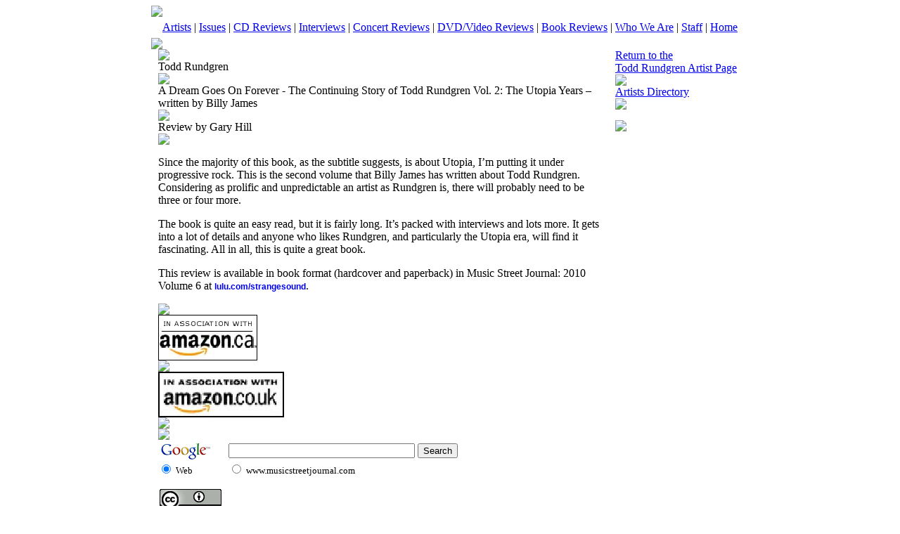

--- FILE ---
content_type: text/html;charset=UTF-8
request_url: https://www.musicstreetjournal.com/artists_book_display.cfm?id=100030
body_size: 3945
content:
<!DOCTYPE html PUBLIC "-//W3C//DTD XHTML 1.0 Transitional//EN" "http://www.w3.org/TR/xhtml1/DTD/xhtml1-transitional.dtd">
<html xmlns="http://www.w3.org/1999/xhtml">
<head>
<meta http-equiv="Content-Type" content="text/html; charset=iso-8859-1" />
<title>Music Street Journal - Music News & Reviews</title>
<link href="css/styles.css" rel="stylesheet" type="text/css">


<script type="text/javascript">
 
  var _gaq = _gaq || [];
  _gaq.push(['_setAccount', 'UA-33893307-1']);
  _gaq.push(['_trackPageview']);
 
  (function() {
    var ga = document.createElement('script'); ga.type = 'text/javascript'; ga.async = true;
    ga.src = ('https:' == document.location.protocol ? 'https://ssl' : 'http://www') + '.google-analytics.com/ga.js';
    var s = document.getElementsByTagName('script')[0]; s.parentNode.insertBefore(ga, s);
  })();
 
</script>

</head>

<body>

<table width="850" border="0" cellspacing="0" cellpadding="0" align="center">
  <tr>
    <td width="850" valign="top" align="left"><img src="images/header_top.jpg" /></td>
    </tr>
    <tr>
      <td height="30" class="redspacer" align="center"><a href="artists_main.cfm"><span class="menutext">Artists</span></a>&nbsp;|&nbsp;<a href="issues.cfm"><span class="menutext">Issues</span></a>&nbsp;|&nbsp;<a href="cdreviews_main.cfm"><span class="menutext">CD Reviews</span></a>&nbsp;|&nbsp;<a href="interviews_main.cfm"><span class="menutext">Interviews</span></a>&nbsp;|&nbsp;<a href="concerts_main.cfm"><span class="menutext">Concert Reviews</span></a>&nbsp;|&nbsp;<a href="dvd_main.cfm"><span class="menutext">DVD/Video Reviews</span></a>&nbsp;|&nbsp;<a href="book_main.cfm"><span class="menutext">Book Reviews</span></a>&nbsp;|&nbsp;<a href="about_main.cfm"><span class="menutext">Who We Are</span></a>&nbsp;|&nbsp;<a href="staff_main.cfm"><span class="menutext">Staff</span></a>&nbsp;|&nbsp;<a href="index.cfm"><span class="menutext">Home</span></a></td>
    </tr>
</table>

<table width="850" border="0" cellspacing="0" cellpadding="0" align="center" class="mainbody">
  <tr>
    <td width="850" valign="top" align="left" colspan="5" height="10"><img src="images/spacer_FFFFFF.jpg" /></td>
 </tr>

  <tr>
    <td width="10" valign="top" align="left">&nbsp;</td>
	
	
    <td width="630" valign="top" align="left">
    
	

    	<table width="630" border="0" cellspacing="0" cellpadding="0" align="center">
	 
	<tr>
	<td class="bodytext" valign="top" width="630"><div class="displayphotodiv"><div class="displayphotodiv1"><img src="photo/B100030.jpg" alt="" border="0" align="right"></div><div class="displayphotodivspacer"><img src="images/spacer_FFFFFF.jpg" alt="" border="0" align="right" height="2" width="1"></div></div><img src="images/spacer_FFFFFF.jpg" height="5" /><br><span class="titletext">Todd Rundgren</span><br><img src="images/spacer_FFFFFF.jpg" height="5" /><br><span class="titletext">A Dream Goes On Forever - The Continuing Story of Todd Rundgren Vol. 2: The Utopia Years &ndash; written by Billy James</span><br><img src="images/spacer_FFFFFF.jpg" height="5" /><br><span class="bodytextbold">Review by Gary Hill</span><br><img src="images/spacer_FFFFFF.jpg" height="5" /><br><!--[if gte mso 9]><xml>
<w:WordDocument>
<w:View>Normal</w:View>
<w:Zoom>0</w:Zoom>
<w:Compatibility>
<w:BreakWrappedTables />
<w:SnapToGridInCell />
<w:WrapTextWithPunct />
<w:UseAsianBreakRules />
</w:Compatibility>
<w:BrowserLevel>MicrosoftInternetExplorer4</w:BrowserLevel>
</w:WordDocument>
</xml><![endif]--><!--[if gte mso 10]>
<style>
/* Style Definitions */
table.MsoNormalTable
{mso-style-name:"Table Normal";
mso-tstyle-rowband-size:0;
mso-tstyle-colband-size:0;
mso-style-noshow:yes;
mso-style-parent:"";
mso-padding-alt:0in 5.4pt 0in 5.4pt;
mso-para-margin:0in;
mso-para-margin-bottom:.0001pt;
mso-pagination:widow-orphan;
font-size:10.0pt;
font-family:"Times New Roman";}
</style>
<![endif]-->
<p class="MsoNormal">Since the majority of this book, as the subtitle suggests, is about Utopia, I&rsquo;m putting it under progressive rock. This is the second volume that Billy James has written about Todd Rundgren. Considering as prolific and unpredictable an artist as Rundgren is, there will probably need to be three or four more. </p>
<p class="MsoNormal">The book is quite an easy read, but it is fairly long. It&rsquo;s packed with interviews and lots more. It gets into a lot of details and anyone who likes Rundgren, and particularly the Utopia era, will find it fascinating. All in all, this is quite a great book. <br />
</p>
<p class="MsoNormal">This review is  available in book format (hardcover and paperback)                                                   in                         Music        Street         Journal:     2010&nbsp;     Volume 6 at&nbsp;<a target="_blank" href="http://lulu.com/strangesound" style="text-decoration: none; font-family: Verdana,Geneva,Arial,Helvetica,sans-serif; font-size: 12px; font-style: normal; font-weight: bold; letter-spacing: normal; orphans: 2; text-align: left; text-indent: 0px; text-transform: none; white-space: normal; widows: 2; word-spacing: 0px; background-color: rgb(255, 255, 255);">lulu.com/strangesound</a>.</p>
	</td>
	</tr>
	  
	</table>	

	
	
		
	<table width="630" border="0" cellspacing="0" cellpadding="0" align="center">
	
	<tr><td valign="top" width="630"><a href="http://www.amazon.com/exec/obidos/redirect-home/musicstreetjourn" target="_blank"><img src="graphics/amazonl.jpg" width="224" height="65" border="0" alt=""></a></tr>
	<tr><td width="630" valign="top" align="left" colspan="5" height="10"><img src="images/spacer_FFFFFF.jpg" height="10" /></td></tr>
	
	<tr><td valign="top" width="630"><a href="http://www.amazon.ca/exec/obidos/redirect-home?site=amazon&tag=musicstreetjo-20" target="_blank"><img src="GRAPHICS/amazoncanada.jpg" width="141" height="65" border="0" alt=""></a></tr>
	<tr><td width="630" valign="top" align="left" colspan="5" height="10"><img src="images/spacer_FFFFFF.jpg" height="10" /></td></tr>
	
	<tr><td valign="top" width="630"><a href="http://www.amazon.co.uk/exec/obidos/redirect-home?tag=musicstreetjo-21&site=amazon" target="_blank"><img src="GRAPHICS/amazonuk.jpg" width="179" height="65" border="0" alt=""></a></tr>
	<tr><td width="630" valign="top" align="left" colspan="5" height="10"><img src="images/spacer_FFFFFF.jpg" height="10" /></td></tr>
	
	</table>		
	
	
	
	<table width="630" border="0" cellspacing="0" cellpadding="0">
	<tr><td width="630" valign="top" align="left" colspan="10" height="5"><img src="images/spacer_FFFFFF.jpg" height="10" /></td></tr>
	</table>		
	
	
	</td>
	
    <td width="20" valign="top" align="left">&nbsp;</td>	
	
	
		
    <td width="180" valign="top" align="left">
	
	
	<table width="180" border="0" cellspacing="0" cellpadding="0">
	
	<tr><td valign="top"><a href="artists_display.cfm?id=100826"><span class="linktext">Return to the<br>Todd Rundgren Artist Page</span></a></td></tr>

	<tr>
    	<td width="180" valign="top" align="left" colspan="5" height="10"><img src="images/spacer_FFFFFF.jpg" height="10" border="0" /></td>
 	</tr>
	<tr><td class="bodytext"><a href="artists_main.cfm?l=A"><span class="linktext">Artists Directory</span></a></td></tr>
	<tr>
    	<td width="180" valign="top" align="left" colspan="5" height="3"><img src="images/spacer_FFFFFF.jpg" height="3" border="0" /></td>
 	</tr>
	</table>
	

		<table width="180" border="0" cellspacing="0" cellpadding="0">
	<tr><td>
	



<Table width="180" cellpadding="0" cellspacing="0" border="0" align="center">
<tr><td height="5"><img src="images/spacer_FFFFFF.jpg" alt="" width="1" height="20" border="0"></td></tr>

  <tr><td valign="top" width="150" align="center">
  <a href="http://garyhillauthor.com/Music-Street-Journal-Special-Editions/" target="_blank"><img src="banner/lanalanebook.jpg" alt=""  border="0"></a></td>
  </tr>
    
 
<tr><td height="5"><img src="images/spacer_FFFFFF.jpg" alt="" width="1" height="5" border="0"></td></tr>
 
  <tr><td valign="top" width="150" align="center">
  <a href="http://cafepress.com/musicstreetjournal"  target="_blank"><img src="banner/strangesoundad.jpg" alt=""  border="0"></a></td>
  </tr>
    
  
<tr><td height="5"><img src="images/spacer_FFFFFF.jpg" alt="" width="1" height="5" border="0"></td></tr>
 
  <tr><td valign="top" width="150" align="center">
  <a href="http://spookyventures.com" target="_blank"><img src="banner/spookyventuresad.jpg" alt=""  border="0"></a></td>
  </tr>
  
 

 
</TABLE>


	</td></tr>
	<tr>
    	<td width="180" valign="top" align="left" colspan="5" height="5"><img src="images/spacer_FFFFFF.jpg" height="5" border="0" /></td>
 	</tr>

	
	</table>
	
	</td>
	<td width="10" valign="top" align="left">&nbsp;</td>	
 </tr>
 
 
<!-- SiteSearch Google -->
<table width="850" border="0" cellspacing="0" cellpadding="0" align="center" class="mainbody">
<tr>
<td>
<form method="get" action="http://www.google.com/custom" target="google_window">
<table width="830" border="0" cellspacing="0" cellpadding="0" align="center" class="mainbody">
<tr>
<td nowrap="nowrap" valign="top" align="left" height="32" width="100">
<a href="http://www.google.com/">
<img src="http://www.google.com/logos/Logo_25wht.gif" border="0" alt="Google" align="middle"></img></a>
</td>
<td nowrap="nowrap">
<input type="hidden" name="domains" value="www.musicstreetjournal.com"></input>
<label for="sbi" style="display: none">Enter your search terms</label>
<input type="text" name="q" size="31" maxlength="255" value="" id="sbi"></input>
<label for="sbb" style="display: none">Submit search form</label>
<input type="submit" name="sa" value="Search" id="sbb"></input>
</td></tr>
<tr>
<td width="100">
<input type="radio" name="sitesearch" value="" checked id="ss0"></input>
<label for="ss0" title="Search the Web"><font size="-1" color="#000000">Web</font></label></td>
<td>
<input type="radio" name="sitesearch" value="www.musicstreetjournal.com" id="ss1"></input>
<label for="ss1" title="Search www.musicstreetjournal.com"><font size="-1" color="#000000">www.musicstreetjournal.com</font></label></td>

<input type="hidden" name="client" value="pub-9630373926889259"></input>
<input type="hidden" name="forid" value="1"></input>
<input type="hidden" name="ie" value="ISO-8859-1"></input>
<input type="hidden" name="oe" value="ISO-8859-1"></input>
<input type="hidden" name="cof" value="GALT:#008000;GL:1;DIV:#336699;VLC:663399;AH:center;BGC:FFFFFF;LBGC:336699;ALC:0000FF;LC:0000FF;T:000000;GFNT:0000FF;GIMP:0000FF;FORID:1"></input>
<input type="hidden" name="hl" value="en"></input>
</td></tr>
</table>
</form>
</td>
</tr>
</table> <table width="850" border="0" cellspacing="0" cellpadding="0" align="center" class="mainbody">
<tr>
    <td width="850" valign="top" align="left" colspan="5" class="bodytext"><br>&nbsp;&nbsp;<a rel="license" href="http://creativecommons.org/licenses/by/3.0/us/">
<img alt="Creative Commons License" style="border-width:0" src="http://i.creativecommons.org/l/by/3.0/us/88x31.png" />
</a>
<br />&nbsp;&nbsp;&nbsp;This work is licensed under a 
<a rel="license" href="http://creativecommons.org/licenses/by/3.0/us/"><span class="linktext">Creative Commons Attribution 3.0 United States License</span></a>.<br><br>
</td>
 </tr>
  <tr>
    <td width="850" valign="middle" align="left" colspan="5" class="redspacer" height="30">&nbsp;&nbsp;&nbsp;
	<span class="bodytextwhite">&copy; 2026 Music Street Journal</span>&nbsp;&nbsp;&nbsp;&nbsp;&nbsp;&nbsp;&nbsp;&nbsp;&nbsp;&nbsp;&nbsp;&nbsp;&nbsp;&nbsp;&nbsp;&nbsp;&nbsp;&nbsp;&nbsp;&nbsp;&nbsp;&nbsp;&nbsp;&nbsp;&nbsp;&nbsp;&nbsp;&nbsp;&nbsp;&nbsp;&nbsp;&nbsp;&nbsp;&nbsp;&nbsp;&nbsp;&nbsp;&nbsp;&nbsp;&nbsp;&nbsp;&nbsp;&nbsp;&nbsp;&nbsp;&nbsp;&nbsp;&nbsp;&nbsp;&nbsp;&nbsp;&nbsp;&nbsp;&nbsp;&nbsp;&nbsp;&nbsp;&nbsp;&nbsp;&nbsp;&nbsp;&nbsp;&nbsp;&nbsp;&nbsp;&nbsp;&nbsp;&nbsp;&nbsp;&nbsp;&nbsp;&nbsp;&nbsp;&nbsp;
<span class="bodytextwhite">Site design and programming by</span> <a  href="http://www.beetcafe.com" target="_blank"><span class="bodytextwhite">Studio Fyra, Inc./Beetcafe.com</span></a></td>
 </tr>
</table>

</table>







</body>
</html>
